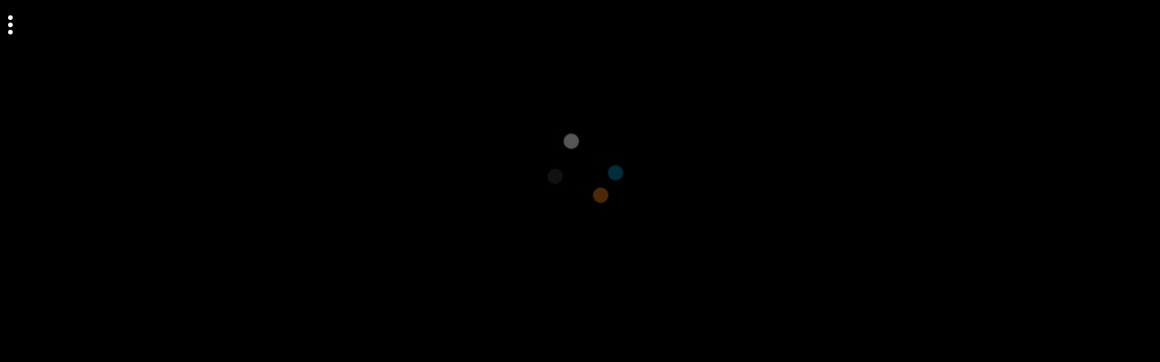

--- FILE ---
content_type: text/html; charset=UTF-8
request_url: https://play.famobi.com/spider-solitaire-classic/A-LOGICPLAYS
body_size: 4420
content:
<!doctype html>
<html>
	<head>
		<meta charset="utf-8">
		<meta name="robots" content="index,follow">
		<meta http-equiv="Content-Type" content="text/html; charset=utf-8">
		<meta http-equiv="X-UA-Compatible" content="IE=edge,chrome=1">
		<meta name="viewport" content="initial-scale=1,maximum-scale=1,minimum-scale=1,user-scalable=no,width=device-width,minimal-ui">
		<meta name="apple-mobile-web-app-capable" content="yes">
		<meta name="apple-mobile-web-app-status-bar-style" content="black-translucent">
		<meta name="HandheldFriendly" content="true">
		<meta http-equiv="Cache-Control" content="no-cache, no-store, must-revalidate">

        		<meta property="og:url" 		content="https://play.famobi.com/spider-solitaire-classic/A-LOGICPLAYS">
		<meta property="og:type"		content="website">
		<meta property="og:title"		content="Spider Solitaire Classic">
		<meta property="og:description"	content="Play Spider Solitaire Classic">
		<meta property="og:image" 		content="https://img.cdn.famobi.com/portal/html5games/images/tmp/SpiderSolitaireClassicTeaser.jpg">
		
		<title>Spider Solitaire Classic</title>
		<style>
		html, body {
			background: #000;
			color: #ff7;
			font: 14px/1.2 Arial, "Helvetica Neue", sans-serif;
			height: 100%;
		}

		.fg-preroll-trigger {
			cursor: pointer;
		}
		</style>
		<link rel="stylesheet" type="text/css" href="/assets/0.2-be677387/css/play.css">
				<link rel="canonical" href="https://play.famobi.com/spider-solitaire-classic">
				<script src="/assets/0.2-be677387/js/helper.js"></script>
		<script>
			famobi_dataLayer = window.famobi_dataLayer || window.dataLayer || [];
		</script>
	</head>
	<body>
		<article itemscope itemtype="http://schema.org/CreativeWork">
	<meta itemprop="name" content="Spider Solitaire Classic">
	<meta itemprop="headline" content="Play &ldquo;Spider Solitaire Classic&rdquo; HTML5 Game directly in your browser">
	<meta itemprop="image" content="https://img.cdn.famobi.com/portal/html5games/images/tmp/SpiderSolitaireClassicTeaser.jpg">
	<meta itemprop="thumbnailUrl" content="https://img.cdn.famobi.com/portal/html5games/images/tmp/96/SpiderSolitaireClassicTeaser.jpg">
</article>
<script>
(function(){
	var body = document.getElementsByTagName('body')[0],
		gameId = "b57c33b9-d969-48bd-a514-fbd169c9021b",
		affiliateId = "A-LOGICPLAYS",
		portalId = "a40d94b3-f9b8-4448-a726-8a68fdd9cc86",
		packageId = "spider-solitaire-classic",
		redirectUrl = "https://games.cdn.famobi.com/html5games/s/spider-solitaire-classic/v210/?fg_domain=play.famobi.com&fg_aid=A-LOGICPLAYS&fg_uid=b57c33b9-d969-48bd-a514-fbd169c9021b&fg_pid=a40d94b3-f9b8-4448-a726-8a68fdd9cc86&fg_beat=840",
		isAffiliateUrl = "0",
		gameTeaser = "https://img.cdn.famobi.com/portal/html5games/images/tmp/SpiderSolitaireClassicTeaser.jpg",
		gameHeader = "https://img.cdn.famobi.com/portal/html5games/images/tmp/SpiderSolitaireClassicHeader.jpg",
		gameTitle = "Spider Solitaire Classic",
		portalParams = {"ad_ingame":true,"more_games_url":"http:\/\/logicplays.com","icon":"\/html5games\/branding\/default\/icon.png","logo":"branding\/a40d94b3-f9b8-4448-a726-8a68fdd9cc86\/57a41366-13db-4084-a769-4f4085389b9b-logo.png","more_games_image":"branding\/a40d94b3-f9b8-4448-a726-8a68fdd9cc86\/1a7b593f-bc85-4e8e-90f5-a359b9cc4348-more_games_image.png","dfp_available":true,"adx_channel_id":"3266024191"},
		adProvider = "dfp",
		preventIFrame = "0",
		redirectTimer = null,
		isInsideFrame = (function() {
			try {
				return window.top !== window.self;
			} catch(e) {
				return true;
			}
		})(),
		isBannerEnabled = "1",
		showWebmasterNotification = false,
		isRestricted = "",
		redirectToBlank = isInsideFrame && adProvider === "dfp" && portalParams.ad_ingame && !portalParams.dfp_available,
		
		getUrlParams = function(a, b, c) {
			a = /[?&]?([^=]+)=([^&]*)/g, b = document.location && document.location.search ? document.location.search.split("+").join(" ") : "";
			for (var d = {}; c = a.exec(b);) d[decodeURIComponent(c[1])] = decodeURIComponent(c[2]);
			return d;
		},

		isWrapper =
			true &&
			![
				"A-DENDAAPP",
				"A-MINESKIGAMES",
				"A-TR3Q1",
				"A-MONKEYGAMES-DEV",
				"A-MONKEYGAMES",
				"A-MONKEYGAMES-STAGING",
				"A-MINESKIGAMES-DEV",
				"A-CDTEST",
				"A-7QY40",
				"A-HUAWEIAPP",
				"A-O7SKJ",
				"A-SNAPCHAT",
				"A-AFGBETA",
				"A-YIELDLOVE",
				"A-INY7M",
				"A-HM15W",
				"A-VKGAMES"
			].includes(affiliateId) &&
			!getUrlParams().fg_wT &&
			!isInsideFrame &&
			packageId === "wrapper-game" &&
			!isBannerEnabled &&
			adProvider === "dfp" &&
			portalParams.ad_ingame &&
			portalParams.dfp_available,

		getGameLink = function() {
			return 'https://play.famobi.com/' + packageId + '/' + affiliateId;
		},
		getWrapperGameLink = function() {
			return 'https://play.famobi.com/wrapper/' + packageId + '/' + affiliateId;
		},
		getLinkToGame = function() {
			var originalRef = '';
			var params = getUrlParams();
			if (params.original_ref) {
				originalRef = params.original_ref;
			} else {
				originalRef = document.referrer;
			}
			
			var originalRefParam = '';
			if (originalRef.indexOf('&original_ref') > -1) {
				// preserve original_ref param while preventing endless appending when gameapi redirects to a fresh beat
				originalRefParam = originalRef.substr(originalRef.indexOf('&original_ref') + 1);
				if (originalRefParam.indexOf('&') > -1)
					originalRefParam = originalRefParam.substr(0, originalRefParam.indexOf('&'))
			} else {
				originalRefParam = 'original_ref=' + encodeURIComponent(originalRef);
			}
			redirectUrl = redirectUrl + (redirectUrl.indexOf('?') > -1 ? '&' : '?') + originalRefParam;
			return redirectUrl + (document.location.hash ? document.location.hash : '');
		},
		getHTML = function () {
			var game = {},
				type = '',
				linksLiNode = null,
				linksANode = null,
				linkClassName = '',
				linkText = '';

			var bodyNode = document.getElementsByTagName('body')[0];
			bodyNode.style.margin = 0;

			var fgAppsNode = document.createElement('div');
			fgAppsNode.id = 'fg-apps';

			var gameHeaderNode = document.createElement('div');
			gameHeaderNode.className = 'background';
			gameHeaderNode.style.backgroundImage = 'url(' + gameHeader + ')';
			fgAppsNode.appendChild(gameHeaderNode);

			var articleNode = document.createElement('article');
			var h1Node = document.createElement('h1');
			var titleNode = document.createElement('span');
			titleNode.innerHTML = gameTitle;

			var gameTeaserNode = document.createElement('img');
			gameTeaserNode.src = gameTeaser;
			gameTeaserNode.alt = '';

			h1Node.appendChild(gameTeaserNode);
			h1Node.appendChild(titleNode);

			target = redirectToBlank ? '_blank' : '_self';

			buttonContainerNode = document.createElement('div');
			buttonContainerNode.className = 'buttonContainer';

			buttonNode = document.createElement('a');
			buttonNode.className = 'cta';
			var cancelRedirectTimeout = function () {
				clearTimeout(redirectTimer);
			}
			// do both, doesn't harm
			buttonNode.addEventListener('touchend', cancelRedirectTimeout);
			buttonNode.addEventListener('click', cancelRedirectTimeout);

			buttonNode.setAttribute('href', getGameLink());
			buttonNode.setAttribute('target', target);
			buttonNode.innerHTML = 'Play';
			buttonContainerNode.appendChild(buttonNode);

			articleNode.appendChild(h1Node);
			articleNode.appendChild(buttonContainerNode);

			if (showWebmasterNotification) {
				infoNode = document.createElement('p');
				infoNode.className = 'info';
				infoNode.innerHTML = '<strong>@Webmasters:</strong> Please see the <a href="https://help.famobi.com/#use-games-in-an-iframe" target="_blank">Help section (&quot;I would like to use games in an iFrame - &hellip;&quot;).</a>';
				articleNode.appendChild(infoNode);

				if (affiliateId !== "A1000-1") {
					infoNode = document.createElement('p');
					infoNode.className = 'info';
					infoNode.innerHTML = 'Please make sure that our information is present in your <span style="font-weight: bold">/ads.txt</span> file, <a href="https://help.famobi.com/#\'ads.txt\'-What-is-it-and-why-do-i-need-it?" target="_blank">see more details in this help section (&quot;\'ads.txt\' What is it and why do i need it?&quot;).</a> You will be forwarded in a few seconds&hellip;';
					articleNode.appendChild(infoNode);
				}
			}

			fgAppsNode.appendChild(articleNode);
			bodyNode.appendChild(fgAppsNode);
		}
	;

	// Use dataLayer variables
	famobi_dataLayer.push({
		'event': 'api_redirect',
		'package_id': packageId,
		'affiliate_id': affiliateId,
		'redirect_type': 'game'
	});



	function initRedirect(url) {

		// @TODO  make a business case with google for adx for games inside webview
		if (["A-TDOHN", "A-DOT38"].indexOf(affiliateId) > -1) {
			// CTR policy violation
			redirectToBlank = true;
			showWebmasterNotification = true;
			affiliateId = "A1000-11";
		}

		if (document.referrer.indexOf("game01.ru") !== -1 ||
			document.referrer.indexOf("friv1.net") !== -1 ||
			document.referrer.indexOf("dutchycorp.space") !== -1) {
			// Violating content
			redirectToBlank = true;
			showWebmasterNotification = true;
			affiliateId = "A1000-11";
		}

		if (isInsideFrame && JSON.parse(preventIFrame)) {
			redirectToBlank = true;
		}

		// redirect poki/gamesys traffic to default affiliate (until case solved)
		if (["A-GAMESYS"].indexOf(affiliateId) > -1) {
			affiliateId = "A1000-11";
			window.location.replace(getGameLink());
			return;
		}

		if(isWrapper) {
			let urlParams = '?fg_wT=';

			if(Math.random() < 0.5) {
				urlParams += "A";
				window.location.replace(getWrapperGameLink() + urlParams);
			} else {
				urlParams += "B";
				window.location.replace(getGameLink() + urlParams);
			}
			return;
		}

		// H5 Game Ads AB Test
		// redirect part of traffic to affiliate for testing
		// if ((["solitaire-classic", "smarty-bubbles", "table-tennis-world-tour", "moto-x3m", "8-ball-billiards-classic", "smarty-bubbles-2", "pop-it-3d", "bubble-tower-3d", "zoo-boom", "penalty-shooters-2", "perfect-piano", "lovetester", "stair-race-3d", "bus-parking-3d", "okey-classic", "color-pixel-art-classic", "solitaire-klondike", "onet-connect-classic", "backgammon-classic", "bubble-woods", "element-blocks", "text-twist-2", "totemia-cursed-marbles", "spider-solitaire" ].indexOf(packageId) > -1)
		// 		&& (["A-H5ABTEST",
		// 			"A-AFGBETA",
		// 			"A-DENDAAPP",
		// 			"A-TOS21",
		// 			"A-GAME8-AFG",
		// 			"A-HUAWEIAPP",
		// 			"A-HUAWEI-QUICKAPPS",
		// 			"A-HUAWEI-BROWSER",
		// 			"A-HUAWEI-QUICKAPP-OMNOM",
		// 			"A-HUAWEI-BROWSER-OMNOM",
		// 			"A-GOLLERCEPTE",
		// 			"A-SPORX",
		// 			"A-KBCBANK",
		// 			"A-MINESKIGAMES",
		// 			"A-MINESKIGAMES-DEV",
		// 			"A-CK67R",
		// 			"A-TIKTOK"].indexOf(affiliateId) < 0)
		// 		&& !JSON.parse(isAffiliateUrl)
		// 		&& !isInsideFrame
		//         && portalParams.ad_ingame
		//         && Math.random() < 0.1) {		
		// 	var urlParams = '?original_aid=' + encodeURIComponent(affiliateId);
		// 	affiliateId = "A-H5ABTEST";
		// 	window.location.replace(getGameLink() + urlParams);
		// 	return;
		// }

		if (redirectToBlank) {
			if (affiliateId === "A1000-1" && !JSON.parse(preventIFrame)) {
				affiliateId = "A1000-11";
			}
			getHTML();
			redirectTimer = setTimeout(function() {
				window.top.location = getGameLink();
			}, 15E3);
		} else {
			incrHit(function(){
				window.location.replace(url);
			});
		}
	}

	function incrHit(callback) {
		var newImg = document.createElement('img');
		newImg.src = '/play/hit/' + gameId + '/' + affiliateId;
		newImg.setAttribute('width', "1");
		newImg.setAttribute('height', "1");

		function trackWithGoogleAndContinue() {
			setTimeout(callback, 250);
		}

		if (typeof callback == "function"){
			newImg.onload = trackWithGoogleAndContinue;
			newImg.onerror = trackWithGoogleAndContinue;
		}
		body.appendChild(newImg);
	}

	initRedirect(getLinkToGame());
})();
</script>
<noscript>
	<h2>Redirecting to &ldquo;Spider Solitaire Classic&rdquo;&hellip;</h2>
	<p>
		<a href="https://games.cdn.famobi.com/html5games/s/spider-solitaire-classic/v210/?fg_domain=play.famobi.com&fg_aid=A-LOGICPLAYS&fg_uid=b57c33b9-d969-48bd-a514-fbd169c9021b&fg_pid=a40d94b3-f9b8-4448-a726-8a68fdd9cc86&fg_beat=840" style="color:#fff">Play this HTML5 Game</a>
		<a href="https://famobi.com/privacy" style="color:#fff">About Privacy at Famobi</a>
	</p>
</noscript>

	</body>
</html>

--- FILE ---
content_type: text/html
request_url: https://games.cdn.famobi.com/html5games/s/spider-solitaire-classic/v210/?fg_domain=play.famobi.com&fg_aid=A-LOGICPLAYS&fg_uid=b57c33b9-d969-48bd-a514-fbd169c9021b&fg_pid=a40d94b3-f9b8-4448-a726-8a68fdd9cc86&fg_beat=840&original_ref=
body_size: 1519
content:
<!DOCTYPE html>
<html lang="en">
<head>

	<meta charset="utf-8">
	<meta http-equiv="X-UA-Compatible" content="chrome=1, IE=edge">
	<meta name="apple-mobile-web-app-capable" content="yes" />
	<meta name="apple-mobile-web-app-status-bar-style" content="black" />
	<meta name="mobile-web-app-capable" content="yes">

	<meta id="viewport" name="viewport" content="width=device-width,initial-scale=1,maximum-scale=1,minimum-scale=1,minimal-ui">

	<title>Spider</title>

	<style>
		html,body { margin: 0; padding: 0; height: 100%; overflow: hidden; }
		#openfl-content { background: #000000; width: 100%; height: 100%; }

		@font-face {
			font-family: 'Calibri-Regular';
			src: url('fonts/Calibri_gdi.woff') format('woff'),
			url('fonts/Calibri_gdi.ttf') format('truetype');
			font-weight: normal;
			font-style: normal;
		}
	</style>

	<script>
		window.addEventListener ("touchmove", function (event) { event.preventDefault (); }, false);
	</script>

	<script>
	    // Package-ID
	    window.famobi_gameID = "spider-solitaire-classic";
	    window.famobi_gameJS = [
	    	"iOS.js",
	    	"howler.js",
	    	"lib/soundjs.min.js",
	    	"Spider.js",
	    	function(){
	        	lime.embed ("openfl-content", 0, 0, "000000");
				window.famobi.onOffsetChange((offset) => {
					iOSjs.resize();
          		});
	    	}
	    ];

	    (function (document, url, fgJS, firstJS) {
	            fgJS = document.createElement('script');
	            firstJS = document.getElementsByTagName('script')[0];
	            fgJS.src = url + encodeURIComponent(document.location.href);
	            firstJS.parentNode.insertBefore(fgJS, firstJS);
	    
		
			})(document, '//games.cdn.famobi.com/html5games/gameapi/v1.js?e=');
	</script>


</head>
<body>
	<div id="openfl-content"></div>
</body>
</html>


--- FILE ---
content_type: text/javascript; charset=UTF-8
request_url: https://api.famobi.com/gameapi/script/b57c33b9-d969-48bd-a514-fbd169c9021b/a40d94b3-f9b8-4448-a726-8a68fdd9cc86?_location=https%3A%2F%2Fgames.cdn.famobi.com%2Fhtml5games%2Fs%2Fspider-solitaire-classic%2Fv210%2F%3Ffg_domain%3Dplay.famobi.com%26fg_aid%3DA-LOGICPLAYS%26fg_uid%3Db57c33b9-d969-48bd-a514-fbd169c9021b%26fg_pid%3Da40d94b3-f9b8-4448-a726-8a68fdd9cc86%26fg_beat%3D840%26original_ref%3D
body_size: 9106
content:
/*<script>*/
window.famobi_env = window.famobi_env || "gp";

var _fgq = [];

(function (d, url, fgJS, firstJS) {
	fgJS = d.createElement('script');
	firstJS = d.getElementsByTagName('script')[0];
	fgJS.src = url;
	fgJS.onload = function() {
		if (typeof fg_api == "function" && typeof famobi != "undefined" && famobi instanceof fg_api) {
			return;
		}

		famobi = new fg_api(
			{"features":{"highscores":1,"menu":1,"standalone":false,"rotation":1,"tracking":1,"skip_title":false,"skip_tutorial":false,"credits":1,"login":1,"auto_quality":false,"external_start":false,"external_pause":false,"external_mute":false,"external_leaderboard":false,"external_achievements":false,"multiplayer_local":true,"firebase":true,"trackstats":false,"gameanalytics":false,"googleanalytics":true,"mixpanel":false,"intro":false,"leaderboard":1,"multiplayer":1,"fullscreen":1,"screenshot":0,"payment":0,"ads":1},"game_i18n":{"default":{"filename.png":"fg_i18n\/{lang}\/images\/filename.png","api.back":"&laquo; Back","api.more":"&raquo; More Games","api.fullscreen":"[+] Fullscreen mode","api.continue":"Continue","api.play_now":"Play now","api.ad_modal_header":"Advertisement closes in&hellip;","api.ad_modal_header2":"Advertisement&hellip;","api.ad_modal_header3":"Loading&hellip;","api.ad_modal_header_blocked":"Not available due to policy reasons","api.teaser_modal_header":"Continue with the next episode&hellip;","api.no_abo":"No Subscription!","api.secure_payment":"Secure Payment!","api.paymentmethod_cc":"Credit Card","api.paymentmethod_paypal":"PayPal","api.paymentmethod_sms":"SMS","api.payment_cta":"Next","api.install_app_text_2":"\ud83d\ude99&nbsp;&nbsp;\ud83d\ude8c&nbsp;&nbsp;\u26f1&nbsp;&nbsp;Low signal?","api.install_app_cta_2":"Install Full Game Now","api.install_app_text_3":"\ud83d\ude99&nbsp;&nbsp;\ud83d\ude8c&nbsp;&nbsp;\u26f1&nbsp;&nbsp;Long journeys?","api.install_app_cta_3":"Install Full Game Now","api.install_app_text":"Free full version","api.install_app_cta":"Get the App","api.privacy_info":"<p><strong>Data Privacy Information:<\/strong> Our games store your highscores and game progress, track your gaming behaviour and display ads based on your interests. We save an anonymous cookie so we can recognize you. Click on the play button if you agree and are at least 16 years of age.","api.privacy_link":"<p><a href=\"https:\/\/famobi.com\/vendors\/\" target=\"_blank\" data-famobi-href>Ad Vendors<\/a>&nbsp;<span>&<\/span>&nbsp;<a href=\"https:\/\/famobi.com\/privacy\/\" target=\"_blank\" data-famobi-href>Privacy Policy<\/a><\/p>","api.people_also_like_headline":"People also like:","more_games_image_prefix":"https:\/\/games.cdn.famobi.com","more_games_image":"\/branding\/a40d94b3-f9b8-4448-a726-8a68fdd9cc86\/1a7b593f-bc85-4e8e-90f5-a359b9cc4348-more_games_image.png","more_games_url":"http:\/\/logicplays.com","preload_image":"\/html5games\/gameapi\/v1\/invisPreloadImage.png","test_preload_image":"\/html5games\/gameapi\/v1\/testPreloadImage.png"},"en":{"api.back":"&laquo; Back","api.more":"&raquo; More Games","api.fullscreen":"[+] Fullscreen mode","api.continue":"Continue","api.play_now":"Play now","api.ad_modal_header":"Advertisement closes in&hellip;","api.ad_modal_header2":"Advertisement&hellip;","api.ad_modal_header3":"Loading&hellip;","api.ad_modal_header_blocked":"Not available due to policy reasons","api.teaser_modal_header":"Continue with the next episode&hellip;","api.no_abo":"No Subscription!","api.secure_payment":"Secure Payment!","api.paymentmethod_cc":"Credit Card","api.paymentmethod_paypal":"PayPal","api.paymentmethod_sms":"SMS","api.payment_cta":"Next","api.install_app_text_2":"\ud83d\ude99&nbsp;&nbsp;\ud83d\ude8c&nbsp;&nbsp;\u26f1&nbsp;&nbsp;Low signal?","api.install_app_cta_2":"Install Full Game Now","api.install_app_text_3":"\ud83d\ude99&nbsp;&nbsp;\ud83d\ude8c&nbsp;&nbsp;\u26f1&nbsp;&nbsp;Long journeys?","api.install_app_cta_3":"Install Full Game Now","api.install_app_text":"Free full version","api.install_app_cta":"Get the App","api.privacy_info":"<p><strong>Data Privacy Information:<\/strong> Our games store your highscores and game progress, track your gaming behaviour and display ads based on your interests. We save an anonymous cookie so we can recognize you. Click on the play button if you agree and are at least 16 years of age.","api.privacy_link":"<p><a href=\"https:\/\/famobi.com\/vendors\/\" target=\"_blank\" data-famobi-href>Ad Vendors<\/a>&nbsp;<span>&<\/span>&nbsp;<a href=\"https:\/\/famobi.com\/privacy\/\" target=\"_blank\" data-famobi-href>Privacy Policy<\/a><\/p>","api.people_also_like_headline":"People also like:"},"de":{"api.back":"&laquo; zur&uuml;ck","api.more":"&raquo; mehr Spiele","api.fullscreen":"[+] Vollbildmodus","api.continue":"Weiter","api.play_now":"Jetzt spielen","api.ad_modal_header":"Werbung schlie\u00dft automatisch in&hellip;","api.ad_modal_header2":"Werbung&hellip;","api.ad_modal_header3":"L\u00e4dt&hellip;","api.teaser_modal_header":"Spiele jetzt den n\u00e4chsten Teil&hellip;","api.no_abo":"Kein Abo!","api.secure_payment":"Sicheres Bezahlen!","api.paymentmethod_cc":"Kreditkarte","api.paymentmethod_paypal":"PayPal","api.paymentmethod_sms":"SMS","api.payment_cta":"Weiter","api.install_app_text_2":"\ud83d\ude99&nbsp;&nbsp;\ud83d\ude8c&nbsp;&nbsp;\u26f1&nbsp;&nbsp;Kein Netz?","api.install_app_cta_2":"Spiel als App installieren","api.install_app_text_3":"\ud83d\ude99&nbsp;&nbsp;\ud83d\ude8c&nbsp;&nbsp;\u26f1&nbsp;&nbsp;L\u00e4ngere Reise?","api.install_app_cta_3":"Spiel als App installieren","api.install_app_text":"Kostenlose Vollversion","api.install_app_cta":"App installieren","api.privacy_info":"<p><strong>Information zum Datenschutz:<\/strong> Unsere Spiele speichern deine Highscores und den Spielfortschritt, tracken dein Spielverhalten und zeigen Werbung basierend auf deinen Interessen. Wir speichern einen anonymen Cookie, damit wir dich wiedererkennen k\u00f6nnen. Klicke auf den Play-Button, wenn du zustimmst und mindestens 16 Jahre alt bist.<\/p>","api.privacy_link":"<p><a href=\"https:\/\/famobi.com\/vendors\/\" target=\"_blank\" data-famobi-href>Anzeigenanbieter<\/a>&nbsp;<span>&<\/span>&nbsp;<a href=\"https:\/\/famobi.com\/privacy\/\" target=\"_blank\" data-famobi-href>Datenschutz-Bestimmungen<\/a><\/p>","api.people_also_like_headline":"Andere m\u00f6gen auch:"},"es":{"api.back":"&laquo; Regresar","api.more":"&raquo; M\u00e1s juegos","api.fullscreen":"[+] Modo pantalla completa","api.continue":"Continuar","api.play_now":"Reproducir ahora","api.ad_modal_header":"La publicidad se cerrar\u00e1 en&hellip;","api.ad_modal_header2":"Anuncio&hellip;","api.ad_modal_header3":"Anuncio&hellip;","api.ad_modal_header_blocked":"Not available due to policy reasons","api.teaser_modal_header":"Continuar con el siguiente episodio&hellip;","api.no_abo":"No Subscription!","api.secure_payment":"Secure Payment!","api.paymentmethod_cc":"Credit Card","api.paymentmethod_paypal":"PayPal","api.paymentmethod_sms":"SMS","api.payment_cta":"Next","api.install_app_text":"Versi\u00f3n completa gratis!","api.install_app_cta":"Instalar ahora","api.privacy_info":"<p><strong>Informaci\u00f3n de privacidad de datos:<\/strong> Nuestros juegos almacenan tus puntajes m\u00e1s altos y el progreso del juego, rastrean tu comportamiento de juego y muestran anuncios en funci\u00f3n de tus intereses. Guardamos una cookie an\u00f3nima para que podamos reconocerte. Haga clic en el bot\u00f3n de reproducci\u00f3n si acepta y tiene al menos 16 a\u00f1os de edad.<\/p>","api.privacy_link":"<p><a href=\"https:\/\/famobi.com\/vendors\/\" target=\"_blank\" data-famobi-href>Vendedores de anuncios<\/a>&nbsp;<span>&<\/span>&nbsp;<a href=\"https:\/\/famobi.com\/privacy\/\" target=\"_blank\" data-famobi-href>Pol\u00edtica de privacidad<\/a><\/p>","api.people_also_like_headline":"A la gente tambi\u00e9n le gusta:"},"fr":{"api.back":"&laquo; Retour","api.more":"&raquo; Plus de jeux","api.fullscreen":"[+] Mode plein \u00e9cran","api.continue":"Continuer","api.play_now":"Jouer maintenant","api.ad_modal_header":"Advertisement closes in&hellip;","api.ad_modal_header2":"R\u00e9clame&hellip;","api.ad_modal_header3":"Loading&hellip;","api.ad_modal_header_blocked":"Not available due to policy reasons","api.teaser_modal_header":"Continue with the next episode&hellip;","api.no_abo":"No Subscription!","api.secure_payment":"Secure Payment!","api.paymentmethod_cc":"Credit Card","api.paymentmethod_paypal":"PayPal","api.paymentmethod_sms":"SMS","api.payment_cta":"Next","api.install_app_text":"Version compl\u00e8te gratuite!","api.install_app_cta":"Installer maintenant","api.privacy_info":"<p><strong>Informations sur la confidentialit\u00e9 des donn\u00e9es:<\/strong> Nos jeux stockent vos scores \u00e9lev\u00e9s et la progression du jeu, suivent votre comportement de jeu et affichent des publicit\u00e9s en fonction de vos int\u00e9r\u00eats. Nous sauvegardons un cookie anonyme afin que nous puissions vous reconna\u00eetre. Cliquez sur le bouton de lecture si vous \u00eates d'accord et avez au moins 16 ans.<\/p>","api.privacy_link":"<p><a href=\"https:\/\/famobi.com\/vendors\/\" target=\"_blank\" data-famobi-href>Fournisseurs d'annonces<\/a>&nbsp;<span>&<\/span>&nbsp;<a href=\"https:\/\/famobi.com\/privacy\/\" target=\"_blank\" data-famobi-href>Politique de confidentialit\u00e9<\/a><\/p>","api.people_also_like_headline":"Les gens aiment aussi:"},"it":{"api.back":"&laquo; Indietro","api.more":"&raquo; More Games","api.fullscreen":"A tutto schermo","api.ad_modal_header":"Advertisement closes in&hellip;","api.ad_modal_header2":"Collegamento sponsorizzato&hellip;","api.ad_modal_header3":"L\u00e4dt&hellip;","api.teaser_modal_header":"Continue with the next episode&hellip;","api.no_abo":"No Subscription!","api.secure_payment":"Secure Payment!","api.paymentmethod_cc":"Credit Card","api.paymentmethod_paypal":"PayPal","api.paymentmethod_sms":"SMS","api.continue":"Continua","api.play_now":"Gioca subito","api.install_app_text":"La versione completa!","api.install_app_cta":"Installa ora","api.privacy_info":"<p><strong>Informazioni sulla privacy dei dati:<\/strong> I nostri giochi memorizzano i tuoi punteggi migliori e il progresso del gioco, monitorano il comportamento dei tuoi giochi e visualizzano annunci in base ai tuoi interessi. Salviamo un cookie anonimo in modo che possiamo riconoscerti. Clicca sul pulsante play se sei d'accordo e hai almeno 16 anni.<\/p>","api.privacy_link":"<p><a href=\"https:\/\/famobi.com\/vendors\/\" target=\"_blank\" data-famobi-href>Fornitori di pubblicitaria<\/a>&nbsp;<span>&<\/span>&nbsp;<a href=\"https:\/\/famobi.com\/privacy\/\" target=\"_blank\" data-famobi-href>Politica sulla riservatezza<\/a><\/p>","api.people_also_like_headline":"La gente piace anche:"},"nl":{"api.back":"&laquo; Vorige","api.more":"&raquo; Meer games","api.fullscreen":"[+] Volledig scherm","api.continue":"Doorgaan","api.play_now":"Nu spelen","api.ad_modal_header":"De publiciteit eindigt in&hellip;","api.ad_modal_header2":"Publiciteit&hellip;","api.ad_modal_header3":"Publiciteit&hellip;","api.ad_modal_header_blocked":"Not available due to policy reasons","api.teaser_modal_header":"Doorgaan met de volgende aflevering&hellip;","api.no_abo":"No Subscription!","api.secure_payment":"Secure Payment!","api.paymentmethod_cc":"Credit Card","api.paymentmethod_paypal":"PayPal","api.paymentmethod_sms":"SMS","api.payment_cta":"Next","api.install_app_text":"Gratis volledige versie!","api.install_app_cta":"Installeer nu","api.privacy_info":"<p><strong>Gegevens Privacy Gegevens:<\/strong> Onze spellen slaan je hoogste scores en voortgang van het spel op, volgen je speelgedrag en geven advertenties weer op basis van je interesses. We slaan een anoniem cookie op zodat we u kunnen herkennen. Klik op de knop Afspelen als u hiermee instemt en ten minste 16 jaar oud bent.<\/p>","api.privacy_link":"<p><a href=\"https:\/\/famobi.com\/vendors\/\" target=\"_blank\" data-famobi-href>Advertentieleveranciers<\/a>&nbsp;<span>&<\/span>&nbsp;<a href=\"https:\/\/famobi.com\/privacy\/\" target=\"_blank\" data-famobi-href>Privacybeleid<\/a><\/p>","api.people_also_like_headline":"Mensen houden ook van:"},"pl":{"api.back":"&laquo; Wr\u00f3\u0107","api.more":"&raquo; Wi\u0119cej gier","api.fullscreen":"[+] Tryb pe\u0142noekranowy","api.continue":"Kontynuuj","api.play_now":"Graj teraz","api.ad_modal_header":"Reklama zamknie si\u0119 za&hellip;","api.ad_modal_header2":"Reklama&hellip;","api.ad_modal_header3":"Reklama&hellip;","api.ad_modal_header_blocked":"Not available due to policy reasons","api.teaser_modal_header":"Przejd\u017a do kolejnego odcinka&hellip;","api.no_abo":"No Subscription!","api.secure_payment":"Secure Payment!","api.paymentmethod_cc":"Credit Card","api.paymentmethod_paypal":"PayPal","api.paymentmethod_sms":"SMS","api.payment_cta":"Next","api.install_app_text":"Bezp\u0142atna pe\u0142na wersja!","api.install_app_cta":"Zainstaluj teraz","api.privacy_info":"<p><strong>Informacje dotycz\u0105ce prywatno\u015bci danych:<\/strong> Nasze gry przechowuj\u0105 Twoje najlepsze wyniki i post\u0119py w grze, \u015bledz\u0105 zachowanie graczy i wy\u015bwietlaj\u0105 reklamy w oparciu o Twoje zainteresowania. Zapisujemy anonimowy plik cookie, aby\u015bmy mogli Ci\u0119 rozpozna\u0107. Kliknij przycisk odtwarzania, je\u015bli si\u0119 zgadzasz i masz co najmniej 16 lat.<\/p>","api.privacy_link":"<p><a href=\"https:\/\/famobi.com\/vendors\/\" target=\"_blank\" data-famobi-href>Dostawcy reklam<\/a>&nbsp;<span>&<\/span>&nbsp;<a href=\"https:\/\/famobi.com\/privacy\/\" target=\"_blank\" data-famobi-href>Polityka prywatno\u015bci<\/a><\/p>","api.people_also_like_headline":"Ludzie te\u017c lubi\u0105:"},"pt":{"api.back":"&laquo; Voltar","api.more":"&raquo; Mais jogos","api.fullscreen":"[+] Tela cheia","api.continue":"Continuar","api.play_now":"Jogar agora","api.ad_modal_header":"Publicidade fecha em &hellip;","api.ad_modal_header2":"Publicidade &hellip;","api.ad_modal_header3":"Publicidade &hellip;","api.ad_modal_header_blocked":"Not available due to policy reasons","api.teaser_modal_header":"Continua com o pr\u00f3ximo epis\u00f3dio&hellip;","api.no_abo":"No Subscription!","api.secure_payment":"Secure Payment!","api.paymentmethod_cc":"Credit Card","api.paymentmethod_paypal":"PayPal","api.paymentmethod_sms":"SMS","api.payment_cta":"Next","api.install_app_text":"Gr\u00e1tis Full Version!","api.install_app_cta":"Instale agora","api.privacy_info":"<p><strong>Informa\u00e7\u00f5es de privacidade de dados:<\/strong> Nossos jogos armazenam suas pontua\u00e7\u00f5es mais altas e o progresso do jogo, rastreiam seu comportamento de jogo e exibem an\u00fancios com base em seus interesses. N\u00f3s salvamos um cookie an\u00f4nimo para que possamos reconhec\u00ea-lo. Clique no bot\u00e3o play se voc\u00ea concordar e tiver pelo menos 16 anos de idade.<\/p>","api.privacy_link":"<p><a href=\"https:\/\/famobi.com\/vendors\/\" target=\"_blank\" data-famobi-href>Fornecedores de an\u00fancios<\/a>&nbsp;<span>&<\/span>&nbsp;<a href=\"https:\/\/famobi.com\/privacy\/\" target=\"_blank\" data-famobi-href>Pol\u00edtica de Privacidade<\/a><\/p>","api.people_also_like_headline":"As pessoas tamb\u00e9m gostam:"},"ru":{"api.back":"&laquo; \u041d\u0430\u0437\u0430\u0434","api.more":"&raquo; \u0411\u043e\u043b\u044c\u0448\u0435 \u0438\u0433\u0440","api.fullscreen":"[+] \u041f\u043e\u043b\u043d\u043e\u044d\u043a\u0440\u0430\u043d\u043d\u044b\u0439 \u0440\u0435\u0436\u0438\u043c","api.continue":"\u041f\u0440\u043e\u0434\u043e\u043b\u0436\u0438\u0442\u044c","api.play_now":"\u0418\u0433\u0440\u0430\u0442\u044c","api.ad_modal_header":"\u0420\u0435\u043a\u043b\u0430\u043c\u0430 &ndash; \u0437\u0430\u043a\u0440\u043e\u0435\u0442\u0441\u044f \u0447\u0435\u0440\u0435\u0437&hellip;","api.ad_modal_header2":"\u0420\u0435\u043a\u043b\u0430\u043c\u0430&hellip;","api.ad_modal_header3":"\u0420\u0435\u043a\u043b\u0430\u043c\u0430&hellip;","api.teaser_modal_header":"\u041f\u0435\u0440\u0435\u0439\u0442\u0438 \u043a \u0441\u043b\u0435\u0434\u0443\u044e\u0449\u0435\u043c\u0443 \u044d\u043f\u0438\u0437\u043e\u0434\u0443&hellip;","api.no_abo":"No Subscription!","api.secure_payment":"Secure Payment!","api.paymentmethod_cc":"Credit Card","api.paymentmethod_paypal":"PayPal","api.paymentmethod_sms":"SMS","api.payment_cta":"Next","api.install_app_text":"\u0411\u0435\u0441\u043f\u043b\u0430\u0442\u043d\u0430\u044f \u041f\u043e\u043b\u043d\u0430\u044f \u0432\u0435\u0440\u0441\u0438\u044f!","api.install_app_cta":"\u0423\u0441\u0442\u0430\u043d\u043e\u0432\u0438\u0442\u044c \u0441\u0435\u0439\u0447\u0430\u0441","api.privacy_info":"<p><strong>\u0418\u043d\u0444\u043e\u0440\u043c\u0430\u0446\u0438\u044f \u043e \u043a\u043e\u043d\u0444\u0438\u0434\u0435\u043d\u0446\u0438\u0430\u043b\u044c\u043d\u043e\u0441\u0442\u0438 \u0434\u0430\u043d\u043d\u044b\u0445:<\/strong> \u041d\u0430\u0448\u0438 \u0438\u0433\u0440\u044b \u0445\u0440\u0430\u043d\u044f\u0442 \u0432\u0430\u0448\u0438 \u0432\u044b\u0441\u043e\u043a\u0438\u0435 \u043e\u0446\u0435\u043d\u043a\u0438 \u0438 \u0445\u043e\u0434 \u0438\u0433\u0440\u044b, \u043e\u0442\u0441\u043b\u0435\u0436\u0438\u0432\u0430\u044e\u0442 \u043f\u043e\u0432\u0435\u0434\u0435\u043d\u0438\u0435 \u0432\u0430\u0448\u0435\u0439 \u0438\u0433\u0440\u044b \u0438 \u043e\u0442\u043e\u0431\u0440\u0430\u0436\u0430\u044e\u0442 \u0440\u0435\u043a\u043b\u0430\u043c\u0443 \u043d\u0430 \u043e\u0441\u043d\u043e\u0432\u0435 \u0432\u0430\u0448\u0438\u0445 \u0438\u043d\u0442\u0435\u0440\u0435\u0441\u043e\u0432. \u041c\u044b \u0441\u043e\u0445\u0440\u0430\u043d\u044f\u0435\u043c \u0430\u043d\u043e\u043d\u0438\u043c\u043d\u044b\u0439 \u0444\u0430\u0439\u043b cookie, \u0447\u0442\u043e\u0431\u044b \u043c\u044b \u043c\u043e\u0433\u043b\u0438 \u0443\u0437\u043d\u0430\u0442\u044c \u0432\u0430\u0441.\u041d\u0430\u0436\u043c\u0438\u0442\u0435 \u043a\u043d\u043e\u043f\u043a\u0443 \u0432\u043e\u0441\u043f\u0440\u043e\u0438\u0437\u0432\u0435\u0434\u0435\u043d\u0438\u044f, \u0435\u0441\u043b\u0438 \u0432\u044b \u0441\u043e\u0433\u043b\u0430\u0441\u0438\u0442\u0435\u0441\u044c \u0438 \u043d\u0435 \u043c\u043e\u043b\u043e\u0436\u0435 16 \u043b\u0435\u0442.<\/p>","api.privacy_link":"<p><a href=\"https:\/\/famobi.com\/vendors\/\" target=\"_blank\" data-famobi-href>\u041f\u043e\u0441\u0442\u0430\u0432\u0449\u0438\u043a\u0438 \u0440\u0435\u043a\u043b\u0430\u043c\u044b<\/a>&nbsp;<span>&<\/span>&nbsp;<a href=\"https:\/\/famobi.com\/privacy\/\" target=\"_blank\" data-famobi-href>\u043f\u043e\u043b\u0438\u0442\u0438\u043a\u0430 \u043a\u043e\u043d\u0444\u0438\u0434\u0435\u043d\u0446\u0438\u0430\u043b\u044c\u043d\u043e\u0441\u0442\u0438<\/a><\/p>","api.people_also_like_headline":"\u041b\u044e\u0434\u0438 \u0442\u0430\u043a\u0436\u0435 \u043b\u044e\u0431\u044f\u0442:"},"tr":{"api.back":"&laquo; Geri","api.more":"&raquo; Daha Fazla Oyun","api.fullscreen":"Tam ekran","api.continue":"Devam","api.play_now":"Oyna","api.ad_modal_header":"Reklam &ndash; otomatik kapanacakt\u0131r&hellip;","api.ad_modal_header2":"Reklam&hellip;","api.ad_modal_header3":"Reklam&hellip;","api.teaser_modal_header":"Sonraki B\u00f6l\u00fcm&hellip;","api.no_abo":"Abonelik Yoktur!","api.secure_payment":"G\u00fcvenli \u00d6deme!","api.paymentmethod_cc":"Kredi Kart\u0131","api.paymentmethod_paypal":"PayPal","api.paymentmethod_sms":"SMS","api.payment_cta":"Sonraki","api.install_app_text":"Bedava Tam S\u00fcr\u00fcm!","api.install_app_cta":"\u015eimdi kur","api.privacy_info":"<p><strong>Veri Gizlili\u011fi Bilgileri:<\/strong> Oyunlar\u0131m\u0131z y\u00fcksek puanlar\u0131n\u0131z\u0131 ve oyun ilerlemenizi depolar, oyun davran\u0131\u015f\u0131n\u0131z\u0131 izler ve ilgi alanlar\u0131n\u0131za g\u00f6re reklamlar\u0131 g\u00f6sterir. Anonim bir \u00e7erez kaydediyoruz, b\u00f6ylece sizi tan\u0131yabiliriz. Kabul ediyorsan\u0131z ve en az 16 ya\u015f\u0131ndaysan\u0131z oyun butonuna t\u0131klay\u0131n.<\/p>","api.privacy_link":"<p><a href=\"https:\/\/famobi.com\/vendors\/\" target=\"_blank\" data-famobi-href>Reklam sa\u011flay\u0131c\u0131lar\u0131<\/a>&nbsp;<span>&<\/span>&nbsp;<a href=\"https:\/\/famobi.com\/privacy\/\" target=\"_blank\" data-famobi-href>Gizlilik Politikas\u0131<\/a><\/p>","api.people_also_like_headline":"Insanlar da gibi:"}},"gameParams":{"languages_available":["de","tr","en"],"highscores_enabled":1,"fullscreen_enabled":1,"flags":{"exclusive":1},"aspectRatio":1,"banner":{"enabled":true,"bottom":{"enabled":true,"max_ratio":0.6,"min_width":300,"overlay":false},"right":{"enabled":true,"min_ratio":1.3,"min_height":600,"overlay":false}},"header_image":"SpiderSolitaireClassicHeader.jpg"},"urlRoot":"https:\/\/play.famobi.com","assetsPath":"https:\/\/play.famobi.com\/assets\/0.2-be677387","ts":1768936204000,"short_url":"https:\/\/play.famobi.com\/spider-solitaire-classic\/A-LOGICPLAYS","uuid":"b57c33b9-d969-48bd-a514-fbd169c9021b","pid":"a40d94b3-f9b8-4448-a726-8a68fdd9cc86","aid":"A-LOGICPLAYS","name":"\"Spider Solitaire Classic\"","package_id":"\"spider-solitaire-classic\"","languages":["de","en","es","fr","it","nl","pl","pt","ru","tr"],"cmp":"default","ads":{"min_s_between":90,"min_s_before":10,"show_initial":true,"show_video":true,"show_banner":true,"show_interstitial":false,"npa":false,"debug":false,"description_url":"https:\/\/play.famobi.com\/sda\/description\/spider-solitaire-classic?hl=en","provider":"dfp","dfp_available":true,"mcm_network_code":"","domains":["http:\/\/Logicplays.com"],"vast_url":""},"i18n":{"default":{"api.back":"&laquo; Back","api.more":"&raquo; More Games","api.fullscreen":"[+] Fullscreen mode","api.continue":"Continue","api.play_now":"Play now","api.ad_modal_header":"Advertisement closes in&hellip;","api.ad_modal_header2":"Advertisement&hellip;","api.ad_modal_header3":"Loading&hellip;","api.ad_modal_header_blocked":"Not available due to policy reasons","api.teaser_modal_header":"Continue with the next episode&hellip;","api.no_abo":"No Subscription!","api.secure_payment":"Secure Payment!","api.paymentmethod_cc":"Credit Card","api.paymentmethod_paypal":"PayPal","api.paymentmethod_sms":"SMS","api.payment_cta":"Next","api.install_app_text_2":"\ud83d\ude99&nbsp;&nbsp;\ud83d\ude8c&nbsp;&nbsp;\u26f1&nbsp;&nbsp;Low signal?","api.install_app_cta_2":"Install Full Game Now","api.install_app_text_3":"\ud83d\ude99&nbsp;&nbsp;\ud83d\ude8c&nbsp;&nbsp;\u26f1&nbsp;&nbsp;Long journeys?","api.install_app_cta_3":"Install Full Game Now","api.install_app_text":"Free full version","api.install_app_cta":"Get the App","api.privacy_info":"<p><strong>Data Privacy Information:<\/strong> Our games store your highscores and game progress, track your gaming behaviour and display ads based on your interests. We save an anonymous cookie so we can recognize you. Click on the play button if you agree and are at least 16 years of age.","api.privacy_link":"<p><a href=\"https:\/\/famobi.com\/vendors\/\" target=\"_blank\" data-famobi-href>Ad Vendors<\/a>&nbsp;<span>&<\/span>&nbsp;<a href=\"https:\/\/famobi.com\/privacy\/\" target=\"_blank\" data-famobi-href>Privacy Policy<\/a><\/p>","api.people_also_like_headline":"People also like:"},"en":{"api.back":"&laquo; Back","api.more":"&raquo; More Games","api.fullscreen":"[+] Fullscreen mode","api.continue":"Continue","api.play_now":"Play now","api.ad_modal_header":"Advertisement closes in&hellip;","api.ad_modal_header2":"Advertisement&hellip;","api.ad_modal_header3":"Loading&hellip;","api.ad_modal_header_blocked":"Not available due to policy reasons","api.teaser_modal_header":"Continue with the next episode&hellip;","api.no_abo":"No Subscription!","api.secure_payment":"Secure Payment!","api.paymentmethod_cc":"Credit Card","api.paymentmethod_paypal":"PayPal","api.paymentmethod_sms":"SMS","api.payment_cta":"Next","api.install_app_text_2":"\ud83d\ude99&nbsp;&nbsp;\ud83d\ude8c&nbsp;&nbsp;\u26f1&nbsp;&nbsp;Low signal?","api.install_app_cta_2":"Install Full Game Now","api.install_app_text_3":"\ud83d\ude99&nbsp;&nbsp;\ud83d\ude8c&nbsp;&nbsp;\u26f1&nbsp;&nbsp;Long journeys?","api.install_app_cta_3":"Install Full Game Now","api.install_app_text":"Free full version","api.install_app_cta":"Get the App","api.privacy_info":"<p><strong>Data Privacy Information:<\/strong> Our games store your highscores and game progress, track your gaming behaviour and display ads based on your interests. We save an anonymous cookie so we can recognize you. Click on the play button if you agree and are at least 16 years of age.","api.privacy_link":"<p><a href=\"https:\/\/famobi.com\/vendors\/\" target=\"_blank\" data-famobi-href>Ad Vendors<\/a>&nbsp;<span>&<\/span>&nbsp;<a href=\"https:\/\/famobi.com\/privacy\/\" target=\"_blank\" data-famobi-href>Privacy Policy<\/a><\/p>","api.people_also_like_headline":"People also like:"},"de":{"api.back":"&laquo; zur&uuml;ck","api.more":"&raquo; mehr Spiele","api.fullscreen":"[+] Vollbildmodus","api.continue":"Weiter","api.play_now":"Jetzt spielen","api.ad_modal_header":"Werbung schlie\u00dft automatisch in&hellip;","api.ad_modal_header2":"Werbung&hellip;","api.ad_modal_header3":"L\u00e4dt&hellip;","api.teaser_modal_header":"Spiele jetzt den n\u00e4chsten Teil&hellip;","api.no_abo":"Kein Abo!","api.secure_payment":"Sicheres Bezahlen!","api.paymentmethod_cc":"Kreditkarte","api.paymentmethod_paypal":"PayPal","api.paymentmethod_sms":"SMS","api.payment_cta":"Weiter","api.install_app_text_2":"\ud83d\ude99&nbsp;&nbsp;\ud83d\ude8c&nbsp;&nbsp;\u26f1&nbsp;&nbsp;Kein Netz?","api.install_app_cta_2":"Spiel als App installieren","api.install_app_text_3":"\ud83d\ude99&nbsp;&nbsp;\ud83d\ude8c&nbsp;&nbsp;\u26f1&nbsp;&nbsp;L\u00e4ngere Reise?","api.install_app_cta_3":"Spiel als App installieren","api.install_app_text":"Kostenlose Vollversion","api.install_app_cta":"App installieren","api.privacy_info":"<p><strong>Information zum Datenschutz:<\/strong> Unsere Spiele speichern deine Highscores und den Spielfortschritt, tracken dein Spielverhalten und zeigen Werbung basierend auf deinen Interessen. Wir speichern einen anonymen Cookie, damit wir dich wiedererkennen k\u00f6nnen. Klicke auf den Play-Button, wenn du zustimmst und mindestens 16 Jahre alt bist.<\/p>","api.privacy_link":"<p><a href=\"https:\/\/famobi.com\/vendors\/\" target=\"_blank\" data-famobi-href>Anzeigenanbieter<\/a>&nbsp;<span>&<\/span>&nbsp;<a href=\"https:\/\/famobi.com\/privacy\/\" target=\"_blank\" data-famobi-href>Datenschutz-Bestimmungen<\/a><\/p>","api.people_also_like_headline":"Andere m\u00f6gen auch:"},"es":{"api.back":"&laquo; Regresar","api.more":"&raquo; M\u00e1s juegos","api.fullscreen":"[+] Modo pantalla completa","api.continue":"Continuar","api.play_now":"Reproducir ahora","api.ad_modal_header":"La publicidad se cerrar\u00e1 en&hellip;","api.ad_modal_header2":"Anuncio&hellip;","api.ad_modal_header3":"Anuncio&hellip;","api.ad_modal_header_blocked":"Not available due to policy reasons","api.teaser_modal_header":"Continuar con el siguiente episodio&hellip;","api.no_abo":"No Subscription!","api.secure_payment":"Secure Payment!","api.paymentmethod_cc":"Credit Card","api.paymentmethod_paypal":"PayPal","api.paymentmethod_sms":"SMS","api.payment_cta":"Next","api.install_app_text":"Versi\u00f3n completa gratis!","api.install_app_cta":"Instalar ahora","api.privacy_info":"<p><strong>Informaci\u00f3n de privacidad de datos:<\/strong> Nuestros juegos almacenan tus puntajes m\u00e1s altos y el progreso del juego, rastrean tu comportamiento de juego y muestran anuncios en funci\u00f3n de tus intereses. Guardamos una cookie an\u00f3nima para que podamos reconocerte. Haga clic en el bot\u00f3n de reproducci\u00f3n si acepta y tiene al menos 16 a\u00f1os de edad.<\/p>","api.privacy_link":"<p><a href=\"https:\/\/famobi.com\/vendors\/\" target=\"_blank\" data-famobi-href>Vendedores de anuncios<\/a>&nbsp;<span>&<\/span>&nbsp;<a href=\"https:\/\/famobi.com\/privacy\/\" target=\"_blank\" data-famobi-href>Pol\u00edtica de privacidad<\/a><\/p>","api.people_also_like_headline":"A la gente tambi\u00e9n le gusta:"},"fr":{"api.back":"&laquo; Retour","api.more":"&raquo; Plus de jeux","api.fullscreen":"[+] Mode plein \u00e9cran","api.continue":"Continuer","api.play_now":"Jouer maintenant","api.ad_modal_header":"Advertisement closes in&hellip;","api.ad_modal_header2":"R\u00e9clame&hellip;","api.ad_modal_header3":"Loading&hellip;","api.ad_modal_header_blocked":"Not available due to policy reasons","api.teaser_modal_header":"Continue with the next episode&hellip;","api.no_abo":"No Subscription!","api.secure_payment":"Secure Payment!","api.paymentmethod_cc":"Credit Card","api.paymentmethod_paypal":"PayPal","api.paymentmethod_sms":"SMS","api.payment_cta":"Next","api.install_app_text":"Version compl\u00e8te gratuite!","api.install_app_cta":"Installer maintenant","api.privacy_info":"<p><strong>Informations sur la confidentialit\u00e9 des donn\u00e9es:<\/strong> Nos jeux stockent vos scores \u00e9lev\u00e9s et la progression du jeu, suivent votre comportement de jeu et affichent des publicit\u00e9s en fonction de vos int\u00e9r\u00eats. Nous sauvegardons un cookie anonyme afin que nous puissions vous reconna\u00eetre. Cliquez sur le bouton de lecture si vous \u00eates d'accord et avez au moins 16 ans.<\/p>","api.privacy_link":"<p><a href=\"https:\/\/famobi.com\/vendors\/\" target=\"_blank\" data-famobi-href>Fournisseurs d'annonces<\/a>&nbsp;<span>&<\/span>&nbsp;<a href=\"https:\/\/famobi.com\/privacy\/\" target=\"_blank\" data-famobi-href>Politique de confidentialit\u00e9<\/a><\/p>","api.people_also_like_headline":"Les gens aiment aussi:"},"it":{"api.back":"&laquo; Indietro","api.more":"&raquo; More Games","api.fullscreen":"A tutto schermo","api.ad_modal_header":"Advertisement closes in&hellip;","api.ad_modal_header2":"Collegamento sponsorizzato&hellip;","api.ad_modal_header3":"L\u00e4dt&hellip;","api.teaser_modal_header":"Continue with the next episode&hellip;","api.no_abo":"No Subscription!","api.secure_payment":"Secure Payment!","api.paymentmethod_cc":"Credit Card","api.paymentmethod_paypal":"PayPal","api.paymentmethod_sms":"SMS","api.continue":"Continua","api.play_now":"Gioca subito","api.install_app_text":"La versione completa!","api.install_app_cta":"Installa ora","api.privacy_info":"<p><strong>Informazioni sulla privacy dei dati:<\/strong> I nostri giochi memorizzano i tuoi punteggi migliori e il progresso del gioco, monitorano il comportamento dei tuoi giochi e visualizzano annunci in base ai tuoi interessi. Salviamo un cookie anonimo in modo che possiamo riconoscerti. Clicca sul pulsante play se sei d'accordo e hai almeno 16 anni.<\/p>","api.privacy_link":"<p><a href=\"https:\/\/famobi.com\/vendors\/\" target=\"_blank\" data-famobi-href>Fornitori di pubblicitaria<\/a>&nbsp;<span>&<\/span>&nbsp;<a href=\"https:\/\/famobi.com\/privacy\/\" target=\"_blank\" data-famobi-href>Politica sulla riservatezza<\/a><\/p>","api.people_also_like_headline":"La gente piace anche:"},"nl":{"api.back":"&laquo; Vorige","api.more":"&raquo; Meer games","api.fullscreen":"[+] Volledig scherm","api.continue":"Doorgaan","api.play_now":"Nu spelen","api.ad_modal_header":"De publiciteit eindigt in&hellip;","api.ad_modal_header2":"Publiciteit&hellip;","api.ad_modal_header3":"Publiciteit&hellip;","api.ad_modal_header_blocked":"Not available due to policy reasons","api.teaser_modal_header":"Doorgaan met de volgende aflevering&hellip;","api.no_abo":"No Subscription!","api.secure_payment":"Secure Payment!","api.paymentmethod_cc":"Credit Card","api.paymentmethod_paypal":"PayPal","api.paymentmethod_sms":"SMS","api.payment_cta":"Next","api.install_app_text":"Gratis volledige versie!","api.install_app_cta":"Installeer nu","api.privacy_info":"<p><strong>Gegevens Privacy Gegevens:<\/strong> Onze spellen slaan je hoogste scores en voortgang van het spel op, volgen je speelgedrag en geven advertenties weer op basis van je interesses. We slaan een anoniem cookie op zodat we u kunnen herkennen. Klik op de knop Afspelen als u hiermee instemt en ten minste 16 jaar oud bent.<\/p>","api.privacy_link":"<p><a href=\"https:\/\/famobi.com\/vendors\/\" target=\"_blank\" data-famobi-href>Advertentieleveranciers<\/a>&nbsp;<span>&<\/span>&nbsp;<a href=\"https:\/\/famobi.com\/privacy\/\" target=\"_blank\" data-famobi-href>Privacybeleid<\/a><\/p>","api.people_also_like_headline":"Mensen houden ook van:"},"pl":{"api.back":"&laquo; Wr\u00f3\u0107","api.more":"&raquo; Wi\u0119cej gier","api.fullscreen":"[+] Tryb pe\u0142noekranowy","api.continue":"Kontynuuj","api.play_now":"Graj teraz","api.ad_modal_header":"Reklama zamknie si\u0119 za&hellip;","api.ad_modal_header2":"Reklama&hellip;","api.ad_modal_header3":"Reklama&hellip;","api.ad_modal_header_blocked":"Not available due to policy reasons","api.teaser_modal_header":"Przejd\u017a do kolejnego odcinka&hellip;","api.no_abo":"No Subscription!","api.secure_payment":"Secure Payment!","api.paymentmethod_cc":"Credit Card","api.paymentmethod_paypal":"PayPal","api.paymentmethod_sms":"SMS","api.payment_cta":"Next","api.install_app_text":"Bezp\u0142atna pe\u0142na wersja!","api.install_app_cta":"Zainstaluj teraz","api.privacy_info":"<p><strong>Informacje dotycz\u0105ce prywatno\u015bci danych:<\/strong> Nasze gry przechowuj\u0105 Twoje najlepsze wyniki i post\u0119py w grze, \u015bledz\u0105 zachowanie graczy i wy\u015bwietlaj\u0105 reklamy w oparciu o Twoje zainteresowania. Zapisujemy anonimowy plik cookie, aby\u015bmy mogli Ci\u0119 rozpozna\u0107. Kliknij przycisk odtwarzania, je\u015bli si\u0119 zgadzasz i masz co najmniej 16 lat.<\/p>","api.privacy_link":"<p><a href=\"https:\/\/famobi.com\/vendors\/\" target=\"_blank\" data-famobi-href>Dostawcy reklam<\/a>&nbsp;<span>&<\/span>&nbsp;<a href=\"https:\/\/famobi.com\/privacy\/\" target=\"_blank\" data-famobi-href>Polityka prywatno\u015bci<\/a><\/p>","api.people_also_like_headline":"Ludzie te\u017c lubi\u0105:"},"pt":{"api.back":"&laquo; Voltar","api.more":"&raquo; Mais jogos","api.fullscreen":"[+] Tela cheia","api.continue":"Continuar","api.play_now":"Jogar agora","api.ad_modal_header":"Publicidade fecha em &hellip;","api.ad_modal_header2":"Publicidade &hellip;","api.ad_modal_header3":"Publicidade &hellip;","api.ad_modal_header_blocked":"Not available due to policy reasons","api.teaser_modal_header":"Continua com o pr\u00f3ximo epis\u00f3dio&hellip;","api.no_abo":"No Subscription!","api.secure_payment":"Secure Payment!","api.paymentmethod_cc":"Credit Card","api.paymentmethod_paypal":"PayPal","api.paymentmethod_sms":"SMS","api.payment_cta":"Next","api.install_app_text":"Gr\u00e1tis Full Version!","api.install_app_cta":"Instale agora","api.privacy_info":"<p><strong>Informa\u00e7\u00f5es de privacidade de dados:<\/strong> Nossos jogos armazenam suas pontua\u00e7\u00f5es mais altas e o progresso do jogo, rastreiam seu comportamento de jogo e exibem an\u00fancios com base em seus interesses. N\u00f3s salvamos um cookie an\u00f4nimo para que possamos reconhec\u00ea-lo. Clique no bot\u00e3o play se voc\u00ea concordar e tiver pelo menos 16 anos de idade.<\/p>","api.privacy_link":"<p><a href=\"https:\/\/famobi.com\/vendors\/\" target=\"_blank\" data-famobi-href>Fornecedores de an\u00fancios<\/a>&nbsp;<span>&<\/span>&nbsp;<a href=\"https:\/\/famobi.com\/privacy\/\" target=\"_blank\" data-famobi-href>Pol\u00edtica de Privacidade<\/a><\/p>","api.people_also_like_headline":"As pessoas tamb\u00e9m gostam:"},"ru":{"api.back":"&laquo; \u041d\u0430\u0437\u0430\u0434","api.more":"&raquo; \u0411\u043e\u043b\u044c\u0448\u0435 \u0438\u0433\u0440","api.fullscreen":"[+] \u041f\u043e\u043b\u043d\u043e\u044d\u043a\u0440\u0430\u043d\u043d\u044b\u0439 \u0440\u0435\u0436\u0438\u043c","api.continue":"\u041f\u0440\u043e\u0434\u043e\u043b\u0436\u0438\u0442\u044c","api.play_now":"\u0418\u0433\u0440\u0430\u0442\u044c","api.ad_modal_header":"\u0420\u0435\u043a\u043b\u0430\u043c\u0430 &ndash; \u0437\u0430\u043a\u0440\u043e\u0435\u0442\u0441\u044f \u0447\u0435\u0440\u0435\u0437&hellip;","api.ad_modal_header2":"\u0420\u0435\u043a\u043b\u0430\u043c\u0430&hellip;","api.ad_modal_header3":"\u0420\u0435\u043a\u043b\u0430\u043c\u0430&hellip;","api.teaser_modal_header":"\u041f\u0435\u0440\u0435\u0439\u0442\u0438 \u043a \u0441\u043b\u0435\u0434\u0443\u044e\u0449\u0435\u043c\u0443 \u044d\u043f\u0438\u0437\u043e\u0434\u0443&hellip;","api.no_abo":"No Subscription!","api.secure_payment":"Secure Payment!","api.paymentmethod_cc":"Credit Card","api.paymentmethod_paypal":"PayPal","api.paymentmethod_sms":"SMS","api.payment_cta":"Next","api.install_app_text":"\u0411\u0435\u0441\u043f\u043b\u0430\u0442\u043d\u0430\u044f \u041f\u043e\u043b\u043d\u0430\u044f \u0432\u0435\u0440\u0441\u0438\u044f!","api.install_app_cta":"\u0423\u0441\u0442\u0430\u043d\u043e\u0432\u0438\u0442\u044c \u0441\u0435\u0439\u0447\u0430\u0441","api.privacy_info":"<p><strong>\u0418\u043d\u0444\u043e\u0440\u043c\u0430\u0446\u0438\u044f \u043e \u043a\u043e\u043d\u0444\u0438\u0434\u0435\u043d\u0446\u0438\u0430\u043b\u044c\u043d\u043e\u0441\u0442\u0438 \u0434\u0430\u043d\u043d\u044b\u0445:<\/strong> \u041d\u0430\u0448\u0438 \u0438\u0433\u0440\u044b \u0445\u0440\u0430\u043d\u044f\u0442 \u0432\u0430\u0448\u0438 \u0432\u044b\u0441\u043e\u043a\u0438\u0435 \u043e\u0446\u0435\u043d\u043a\u0438 \u0438 \u0445\u043e\u0434 \u0438\u0433\u0440\u044b, \u043e\u0442\u0441\u043b\u0435\u0436\u0438\u0432\u0430\u044e\u0442 \u043f\u043e\u0432\u0435\u0434\u0435\u043d\u0438\u0435 \u0432\u0430\u0448\u0435\u0439 \u0438\u0433\u0440\u044b \u0438 \u043e\u0442\u043e\u0431\u0440\u0430\u0436\u0430\u044e\u0442 \u0440\u0435\u043a\u043b\u0430\u043c\u0443 \u043d\u0430 \u043e\u0441\u043d\u043e\u0432\u0435 \u0432\u0430\u0448\u0438\u0445 \u0438\u043d\u0442\u0435\u0440\u0435\u0441\u043e\u0432. \u041c\u044b \u0441\u043e\u0445\u0440\u0430\u043d\u044f\u0435\u043c \u0430\u043d\u043e\u043d\u0438\u043c\u043d\u044b\u0439 \u0444\u0430\u0439\u043b cookie, \u0447\u0442\u043e\u0431\u044b \u043c\u044b \u043c\u043e\u0433\u043b\u0438 \u0443\u0437\u043d\u0430\u0442\u044c \u0432\u0430\u0441.\u041d\u0430\u0436\u043c\u0438\u0442\u0435 \u043a\u043d\u043e\u043f\u043a\u0443 \u0432\u043e\u0441\u043f\u0440\u043e\u0438\u0437\u0432\u0435\u0434\u0435\u043d\u0438\u044f, \u0435\u0441\u043b\u0438 \u0432\u044b \u0441\u043e\u0433\u043b\u0430\u0441\u0438\u0442\u0435\u0441\u044c \u0438 \u043d\u0435 \u043c\u043e\u043b\u043e\u0436\u0435 16 \u043b\u0435\u0442.<\/p>","api.privacy_link":"<p><a href=\"https:\/\/famobi.com\/vendors\/\" target=\"_blank\" data-famobi-href>\u041f\u043e\u0441\u0442\u0430\u0432\u0449\u0438\u043a\u0438 \u0440\u0435\u043a\u043b\u0430\u043c\u044b<\/a>&nbsp;<span>&<\/span>&nbsp;<a href=\"https:\/\/famobi.com\/privacy\/\" target=\"_blank\" data-famobi-href>\u043f\u043e\u043b\u0438\u0442\u0438\u043a\u0430 \u043a\u043e\u043d\u0444\u0438\u0434\u0435\u043d\u0446\u0438\u0430\u043b\u044c\u043d\u043e\u0441\u0442\u0438<\/a><\/p>","api.people_also_like_headline":"\u041b\u044e\u0434\u0438 \u0442\u0430\u043a\u0436\u0435 \u043b\u044e\u0431\u044f\u0442:"},"tr":{"api.back":"&laquo; Geri","api.more":"&raquo; Daha Fazla Oyun","api.fullscreen":"Tam ekran","api.continue":"Devam","api.play_now":"Oyna","api.ad_modal_header":"Reklam &ndash; otomatik kapanacakt\u0131r&hellip;","api.ad_modal_header2":"Reklam&hellip;","api.ad_modal_header3":"Reklam&hellip;","api.teaser_modal_header":"Sonraki B\u00f6l\u00fcm&hellip;","api.no_abo":"Abonelik Yoktur!","api.secure_payment":"G\u00fcvenli \u00d6deme!","api.paymentmethod_cc":"Kredi Kart\u0131","api.paymentmethod_paypal":"PayPal","api.paymentmethod_sms":"SMS","api.payment_cta":"Sonraki","api.install_app_text":"Bedava Tam S\u00fcr\u00fcm!","api.install_app_cta":"\u015eimdi kur","api.privacy_info":"<p><strong>Veri Gizlili\u011fi Bilgileri:<\/strong> Oyunlar\u0131m\u0131z y\u00fcksek puanlar\u0131n\u0131z\u0131 ve oyun ilerlemenizi depolar, oyun davran\u0131\u015f\u0131n\u0131z\u0131 izler ve ilgi alanlar\u0131n\u0131za g\u00f6re reklamlar\u0131 g\u00f6sterir. Anonim bir \u00e7erez kaydediyoruz, b\u00f6ylece sizi tan\u0131yabiliriz. Kabul ediyorsan\u0131z ve en az 16 ya\u015f\u0131ndaysan\u0131z oyun butonuna t\u0131klay\u0131n.<\/p>","api.privacy_link":"<p><a href=\"https:\/\/famobi.com\/vendors\/\" target=\"_blank\" data-famobi-href>Reklam sa\u011flay\u0131c\u0131lar\u0131<\/a>&nbsp;<span>&<\/span>&nbsp;<a href=\"https:\/\/famobi.com\/privacy\/\" target=\"_blank\" data-famobi-href>Gizlilik Politikas\u0131<\/a><\/p>","api.people_also_like_headline":"Insanlar da gibi:"}},"branding":{"more_games_image_prefix":"https:\/\/games.cdn.famobi.com","more_games_image":"\/branding\/a40d94b3-f9b8-4448-a726-8a68fdd9cc86\/1a7b593f-bc85-4e8e-90f5-a359b9cc4348-more_games_image.png","more_games_url":"http:\/\/logicplays.com","preload_image":"\/html5games\/gameapi\/v1\/invisPreloadImage.png","test_preload_image":"\/html5games\/gameapi\/v1\/testPreloadImage.png"},"thumb":"https:\/\/img.cdn.famobi.com\/portal\/html5games\/images\/tmp\/SpiderSolitaireClassicTeaser.jpg","blurred_thumb":"https:\/\/img.cdn.famobi.com\/portal\/html5games\/images\/tmp\/blurred\/SpiderSolitaireClassicTeaser.jpg","favicon_32":"https:\/\/img.cdn.famobi.com\/portal\/html5games\/images\/tmp\/32\/SpiderSolitaireClassicTeaser.jpg","favicon_64":"https:\/\/img.cdn.famobi.com\/portal\/html5games\/images\/tmp\/64\/SpiderSolitaireClassicTeaser.jpg","favicon_96":"https:\/\/img.cdn.famobi.com\/portal\/html5games\/images\/tmp\/96\/SpiderSolitaireClassicTeaser.jpg","favicon_192":"https:\/\/img.cdn.famobi.com\/portal\/html5games\/images\/tmp\/192\/SpiderSolitaireClassicTeaser.jpg","type":"html5","tracking_date":"2026-01-18","video":{"sources":[]},"style":"\t<style type=\"text\/css\">\n\t\t\n\t<\/style>","headerHtml":"<header id=\"fg-header\"><div class=\"fg-clip\" id=\"fg-clip\"><div class=\"fg-clip-btn\"><span><\/span><\/div><\/div><\/header>","menuHtml":"<ul class=\"fa-menu-buttons\"><li data-famobi-href=\"back\"><a href=\"javascript:void(0);\" class=\"fa-menu-button-back\" tabindex=\"-1\"><svg style=\"display: none;\" version=\"1.1\" xmlns:svg=\"http:\/\/www.w3.org\/2000\/svg\" x=\"0px\" y=\"0px\" viewBox=\"0 0 100 100\" xml:space=\"preserve\"><g transform=\"translate(0,-952.36218)\"><path d=\"M49.9,963.6c-0.5,0-1,0.2-1.5,0.5l-47.5,37.5c-1.1,0.9-1.2,2.5-0.4,3.6c0.8,1,2.5,1.2,3.6,0.4L50,969.3l45.9,36.2 c1,0.8,2.7,0.6,3.5-0.4c0.8-1,0.7-2.7-0.4-3.6l-20.3-16.1v-22h-10v14.1l-17.2-13.6C51,963.8,50.5,963.6,49.9,963.6z M50,973.6 l-33.8,26.2v41.3H40v-15c0-5.5,4.5-10,10-10s10,4.5,10,10v15h23.8v-41.3C83.8,999.9,50,973.6,50,973.6z\"\/><\/g><\/svg><\/a><\/li><li data-famobi-fullscreen><a href=\"javascript:void(0);\" class=\"fa-menu-button-fullscreen fa-fullscreen-disabled\" tabindex=\"-1\"><svg style=\"display: none;\" class=\"fa-fullscreen-icon-disabled\" version=\"1.1\" xmlns=\"http:\/\/www.w3.org\/2000\/svg\" xmlns:xlink=\"http:\/\/www.w3.org\/1999\/xlink\" x=\"0px\" y=\"0px\" viewBox=\"0 0 90 90\" xml:space=\"preserve\"><g><path d=\"M64.1,34.4l10.6-10.6l-8.5-8.5L55.6,25.9L64.1,34.4L64.1,34.4z M34.4,25.9L23.8,15.3l-8.5,8.5l10.6,10.6L34.4,25.9 L34.4,25.9z M25.9,55.6L15.3,66.2l8.5,8.5l10.6-10.6L25.9,55.6L25.9,55.6z M55.6,64.1l10.6,10.6l8.5-8.5L64.1,55.6L55.6,64.1 L55.6,64.1z M30.1,9H9v21.1L30.1,9L30.1,9z M59.9,9H81v21.1L59.9,9L59.9,9z M81,59.9V81H59.9L81,59.9L81,59.9z M30.1,81H9V59.9 L30.1,81L30.1,81z\"\/><\/g><\/svg><svg style=\"display: none;\" class=\"fa-fullscreen-icon-enabled\" version=\"1.1\" xmlns=\"http:\/\/www.w3.org\/2000\/svg\" xmlns:xlink=\"http:\/\/www.w3.org\/1999\/xlink\" x=\"0px\" y=\"0px\" viewBox=\"0 0 90 90\"><g><path d=\"M72.5,9L61.9,19.6l8.5,8.5L81,17.5L72.5,9L72.5,9z M9,17.5l10.6,10.6l8.5-8.5L17.5,9L9,17.5L9,17.5z M17.5,81l10.6-10.6 l-8.5-8.5L9,72.5L17.5,81L17.5,81z M81,72.5L70.4,61.9l-8.5,8.5L72.5,81L81,72.5L81,72.5z M13.3,34.4h21.1V13.3L13.3,34.4 L13.3,34.4z M76.7,34.4H55.6V13.3L76.7,34.4L76.7,34.4z M55.6,76.7V55.6h21.1L55.6,76.7L55.6,76.7z M13.3,55.6h21.1v21.1L13.3,55.6 L13.3,55.6z\"\/><\/g><\/svg><\/a><\/li><\/ul><ul class=\"fg-langs\"><li class=\"fg-lang\" data-switch-lang=\"de\"><a href=\"javascript:void(0);\" tabindex=\"-1\"><img class=\"fg-flag\" src=\"https:\/\/img.cdn.famobi.com\/flags\/flag_de.png\" alt=\"de\"><svg version=\"1.1\" xmlns=\"http:\/\/www.w3.org\/2000\/svg\" xmlns:xlink=\"http:\/\/www.w3.org\/1999\/xlink\" x=\"0px\" y=\"0px\" viewBox=\"0 0 841.9 459\" xml:space=\"preserve\"><path d=\"M630.7,227.3\"\/><path d=\"M21.5,17.9c-3.9,0-7.4,2.3-8.9,6c-1.6,3.7-0.6,7.8,2.1,10.5l399.7,399.7c1.9,1.9,4.5,2.9,6.8,2.9c2.3,0,5.1-1,6.8-2.9 L827.4,34.7c2.7-2.5,3.7-6.8,2.1-10.7c-1.6-3.7-5.1-6-8.9-6H21.5z\"\/><\/svg><\/a><\/li><li class=\"fg-lang\" data-switch-lang=\"en\"><a href=\"javascript:void(0);\" tabindex=\"-1\"><img class=\"fg-flag\" src=\"https:\/\/img.cdn.famobi.com\/flags\/flag_en.png\" alt=\"en\"><svg version=\"1.1\" xmlns=\"http:\/\/www.w3.org\/2000\/svg\" xmlns:xlink=\"http:\/\/www.w3.org\/1999\/xlink\" x=\"0px\" y=\"0px\" viewBox=\"0 0 841.9 459\" xml:space=\"preserve\"><path d=\"M630.7,227.3\"\/><path d=\"M21.5,17.9c-3.9,0-7.4,2.3-8.9,6c-1.6,3.7-0.6,7.8,2.1,10.5l399.7,399.7c1.9,1.9,4.5,2.9,6.8,2.9c2.3,0,5.1-1,6.8-2.9 L827.4,34.7c2.7-2.5,3.7-6.8,2.1-10.7c-1.6-3.7-5.1-6-8.9-6H21.5z\"\/><\/svg><\/a><\/li><li class=\"fg-lang\" data-switch-lang=\"es\"><a href=\"javascript:void(0);\" tabindex=\"-1\"><img class=\"fg-flag\" src=\"https:\/\/img.cdn.famobi.com\/flags\/flag_es.png\" alt=\"es\"><svg version=\"1.1\" xmlns=\"http:\/\/www.w3.org\/2000\/svg\" xmlns:xlink=\"http:\/\/www.w3.org\/1999\/xlink\" x=\"0px\" y=\"0px\" viewBox=\"0 0 841.9 459\" xml:space=\"preserve\"><path d=\"M630.7,227.3\"\/><path d=\"M21.5,17.9c-3.9,0-7.4,2.3-8.9,6c-1.6,3.7-0.6,7.8,2.1,10.5l399.7,399.7c1.9,1.9,4.5,2.9,6.8,2.9c2.3,0,5.1-1,6.8-2.9 L827.4,34.7c2.7-2.5,3.7-6.8,2.1-10.7c-1.6-3.7-5.1-6-8.9-6H21.5z\"\/><\/svg><\/a><\/li><li class=\"fg-lang\" data-switch-lang=\"fr\"><a href=\"javascript:void(0);\" tabindex=\"-1\"><img class=\"fg-flag\" src=\"https:\/\/img.cdn.famobi.com\/flags\/flag_fr.png\" alt=\"fr\"><svg version=\"1.1\" xmlns=\"http:\/\/www.w3.org\/2000\/svg\" xmlns:xlink=\"http:\/\/www.w3.org\/1999\/xlink\" x=\"0px\" y=\"0px\" viewBox=\"0 0 841.9 459\" xml:space=\"preserve\"><path d=\"M630.7,227.3\"\/><path d=\"M21.5,17.9c-3.9,0-7.4,2.3-8.9,6c-1.6,3.7-0.6,7.8,2.1,10.5l399.7,399.7c1.9,1.9,4.5,2.9,6.8,2.9c2.3,0,5.1-1,6.8-2.9 L827.4,34.7c2.7-2.5,3.7-6.8,2.1-10.7c-1.6-3.7-5.1-6-8.9-6H21.5z\"\/><\/svg><\/a><\/li><li class=\"fg-lang\" data-switch-lang=\"it\"><a href=\"javascript:void(0);\" tabindex=\"-1\"><img class=\"fg-flag\" src=\"https:\/\/img.cdn.famobi.com\/flags\/flag_it.png\" alt=\"it\"><svg version=\"1.1\" xmlns=\"http:\/\/www.w3.org\/2000\/svg\" xmlns:xlink=\"http:\/\/www.w3.org\/1999\/xlink\" x=\"0px\" y=\"0px\" viewBox=\"0 0 841.9 459\" xml:space=\"preserve\"><path d=\"M630.7,227.3\"\/><path d=\"M21.5,17.9c-3.9,0-7.4,2.3-8.9,6c-1.6,3.7-0.6,7.8,2.1,10.5l399.7,399.7c1.9,1.9,4.5,2.9,6.8,2.9c2.3,0,5.1-1,6.8-2.9 L827.4,34.7c2.7-2.5,3.7-6.8,2.1-10.7c-1.6-3.7-5.1-6-8.9-6H21.5z\"\/><\/svg><\/a><\/li><li class=\"fg-lang\" data-switch-lang=\"nl\"><a href=\"javascript:void(0);\" tabindex=\"-1\"><img class=\"fg-flag\" src=\"https:\/\/img.cdn.famobi.com\/flags\/flag_nl.png\" alt=\"nl\"><svg version=\"1.1\" xmlns=\"http:\/\/www.w3.org\/2000\/svg\" xmlns:xlink=\"http:\/\/www.w3.org\/1999\/xlink\" x=\"0px\" y=\"0px\" viewBox=\"0 0 841.9 459\" xml:space=\"preserve\"><path d=\"M630.7,227.3\"\/><path d=\"M21.5,17.9c-3.9,0-7.4,2.3-8.9,6c-1.6,3.7-0.6,7.8,2.1,10.5l399.7,399.7c1.9,1.9,4.5,2.9,6.8,2.9c2.3,0,5.1-1,6.8-2.9 L827.4,34.7c2.7-2.5,3.7-6.8,2.1-10.7c-1.6-3.7-5.1-6-8.9-6H21.5z\"\/><\/svg><\/a><\/li><li class=\"fg-lang\" data-switch-lang=\"pl\"><a href=\"javascript:void(0);\" tabindex=\"-1\"><img class=\"fg-flag\" src=\"https:\/\/img.cdn.famobi.com\/flags\/flag_pl.png\" alt=\"pl\"><svg version=\"1.1\" xmlns=\"http:\/\/www.w3.org\/2000\/svg\" xmlns:xlink=\"http:\/\/www.w3.org\/1999\/xlink\" x=\"0px\" y=\"0px\" viewBox=\"0 0 841.9 459\" xml:space=\"preserve\"><path d=\"M630.7,227.3\"\/><path d=\"M21.5,17.9c-3.9,0-7.4,2.3-8.9,6c-1.6,3.7-0.6,7.8,2.1,10.5l399.7,399.7c1.9,1.9,4.5,2.9,6.8,2.9c2.3,0,5.1-1,6.8-2.9 L827.4,34.7c2.7-2.5,3.7-6.8,2.1-10.7c-1.6-3.7-5.1-6-8.9-6H21.5z\"\/><\/svg><\/a><\/li><li class=\"fg-lang\" data-switch-lang=\"pt\"><a href=\"javascript:void(0);\" tabindex=\"-1\"><img class=\"fg-flag\" src=\"https:\/\/img.cdn.famobi.com\/flags\/flag_pt.png\" alt=\"pt\"><svg version=\"1.1\" xmlns=\"http:\/\/www.w3.org\/2000\/svg\" xmlns:xlink=\"http:\/\/www.w3.org\/1999\/xlink\" x=\"0px\" y=\"0px\" viewBox=\"0 0 841.9 459\" xml:space=\"preserve\"><path d=\"M630.7,227.3\"\/><path d=\"M21.5,17.9c-3.9,0-7.4,2.3-8.9,6c-1.6,3.7-0.6,7.8,2.1,10.5l399.7,399.7c1.9,1.9,4.5,2.9,6.8,2.9c2.3,0,5.1-1,6.8-2.9 L827.4,34.7c2.7-2.5,3.7-6.8,2.1-10.7c-1.6-3.7-5.1-6-8.9-6H21.5z\"\/><\/svg><\/a><\/li><li class=\"fg-lang\" data-switch-lang=\"ru\"><a href=\"javascript:void(0);\" tabindex=\"-1\"><img class=\"fg-flag\" src=\"https:\/\/img.cdn.famobi.com\/flags\/flag_ru.png\" alt=\"ru\"><svg version=\"1.1\" xmlns=\"http:\/\/www.w3.org\/2000\/svg\" xmlns:xlink=\"http:\/\/www.w3.org\/1999\/xlink\" x=\"0px\" y=\"0px\" viewBox=\"0 0 841.9 459\" xml:space=\"preserve\"><path d=\"M630.7,227.3\"\/><path d=\"M21.5,17.9c-3.9,0-7.4,2.3-8.9,6c-1.6,3.7-0.6,7.8,2.1,10.5l399.7,399.7c1.9,1.9,4.5,2.9,6.8,2.9c2.3,0,5.1-1,6.8-2.9 L827.4,34.7c2.7-2.5,3.7-6.8,2.1-10.7c-1.6-3.7-5.1-6-8.9-6H21.5z\"\/><\/svg><\/a><\/li><li class=\"fg-lang\" data-switch-lang=\"tr\"><a href=\"javascript:void(0);\" tabindex=\"-1\"><img class=\"fg-flag\" src=\"https:\/\/img.cdn.famobi.com\/flags\/flag_tr.png\" alt=\"tr\"><svg version=\"1.1\" xmlns=\"http:\/\/www.w3.org\/2000\/svg\" xmlns:xlink=\"http:\/\/www.w3.org\/1999\/xlink\" x=\"0px\" y=\"0px\" viewBox=\"0 0 841.9 459\" xml:space=\"preserve\"><path d=\"M630.7,227.3\"\/><path d=\"M21.5,17.9c-3.9,0-7.4,2.3-8.9,6c-1.6,3.7-0.6,7.8,2.1,10.5l399.7,399.7c1.9,1.9,4.5,2.9,6.8,2.9c2.3,0,5.1-1,6.8-2.9 L827.4,34.7c2.7-2.5,3.7-6.8,2.1-10.7c-1.6-3.7-5.1-6-8.9-6H21.5z\"\/><\/svg><\/a><\/li><\/ul>","adsVastXML":"<VAST xmlns:xsi=\"http:\/\/www.w3.org\/2001\/XMLSchema-instance\" xsi:noNamespaceSchemaLocation=\"vast.xsd\" version=\"3.0\">\n","adTagXML":"\t<Ad id=\"[index]\">\n\t\t<Wrapper>\n\t\t\t<AdSystem>AdSense\/AdX<\/AdSystem>\n\t\t\t<VASTAdTagURI>\n\t\t\t\t<![CDATA[\n\t\t\t\t\t[vast_ad_tag_url]\n\t\t\t\t]]>\n\t\t\t<\/VASTAdTagURI>\n\t\t\t<Creatives\/>\n\t\t\t<Extensions>\n\t\t\t\t<Extension fallback_index=\"[fallback_index]\" type=\"waterfall\"\/>\n\t\t\t<\/Extensions>\n\t\t<\/Wrapper>\n\t<\/Ad>","appOverlayHtml":"<div class=\"fg-app-overlay\">\n\t<div class=\"fg-app-teaser\">\n\t\t<div class=\"fg-app-teaser-inner\">\n\t\t\t<a href=\"https:\/\/play.famobi.com\/spider-solitaire-classic.app\/A-LOGICPLAYS\" target=\"_blank\" class=\"fg-app-link fg-app-teaser-icon\" tabindex=\"-1\"><img src=\"https:\/\/img.cdn.famobi.com\/portal\/html5games\/images\/tmp\/SpiderSolitaireClassicTeaser.jpg\" alt=\"\"><\/a>\n\t\t\t<div class=\"fg-app-teaser-meta\">\n\t\t\t\t<div class=\"titleHolder\">\n\t\t\t\t\t<p><a href=\"https:\/\/play.famobi.com\/spider-solitaire-classic.app\/A-LOGICPLAYS\" target=\"_blank\" class=\"fg-app-link\" data-i18n=\"api.install_app_text\" tabindex=\"-1\"><\/a><\/p>\n\n\t\t\t\t\t<ul class=\"fg-app-teaser-rating\"><li><\/li><li><\/li><li><\/li><li><\/li><\/ul>\n\t\t\t\t<\/div>\n\n\t\t\t\t<div class=\"ctaHolder\">\n\t\t\t\t\t<div class=\"cta\">\n\t\t\t\t\t\t<a href=\"https:\/\/play.famobi.com\/spider-solitaire-classic.app\/A-LOGICPLAYS\" class=\"fg-app-link\" target=\"_blank\" tabindex=\"-1\"><em class=\"fg-app-teaser-storeIcon\"><\/em><span data-i18n=\"api.install_app_cta\"><\/span><\/a>\n\t\t\t\t\t<\/div>\n\t\t\t\t\t<a href=\"javascript:void(0);\" class=\"fg-app-teaser-close\" tabindex=\"-1\"><\/a>\n\t\t\t\t<\/div>\n\t\t\t<\/div>\n\t\t<\/div>\n\t<\/div>\n<\/div>"}			, _fgq, '');

		if (famobi.hasOwnProperty("adapters")) {
			famobi.adapters.run("api", "created", famobi);
		}
	};
	firstJS.parentNode.insertBefore(fgJS, firstJS);
})(document, 'https://api.famobi.com/assets/0.2-be677387/js/gameapi.js');

window.famobi_ts = 1768936204000;
if ((new Date).getTime() > famobi_ts) {
	window.famobi_gameJS.push(function() {
		window.location = '//play.famobi.com/';
	});
}
(function (document, url, newJS, firstJS) {
	newJS = document.createElement('script');
	newJS.setAttribute('async', true);
	firstJS = document.getElementsByTagName('script')[0];
	newJS.src = url;
	firstJS.parentNode.insertBefore(newJS, firstJS);
})(document, 'https://www.googletagmanager.com/gtag/js?id=G-MW44YFJQMQ&l=famobi_dataLayer');
window.famobi_dataLayer = window.famobi_dataLayer || [];
function gtag(){famobi_dataLayer.push(arguments);}
gtag('js', new Date());
gtag('config', 'G-MW44YFJQMQ');